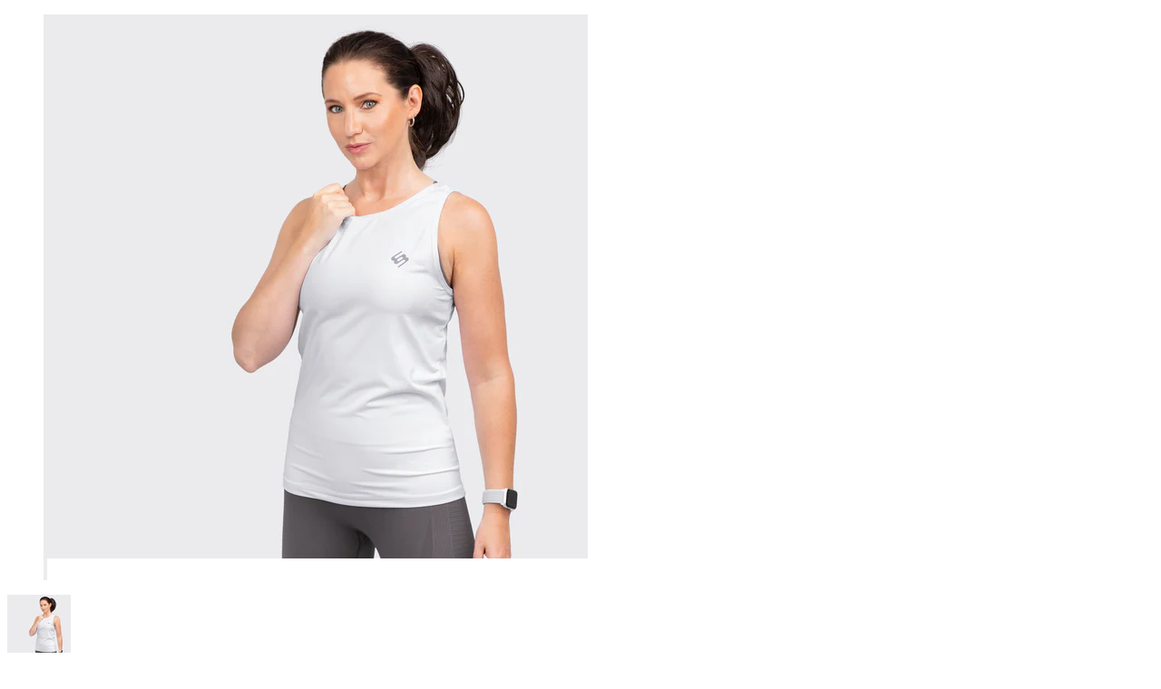

--- FILE ---
content_type: text/html; charset=utf-8
request_url: https://bettyswollox.com/collections/tanks/products/ice-white-womens-active-vest?view=quickview
body_size: 3395
content:
<div id="shopify-section-product-quickview-template" class="shopify-section"><div id="ProductSection-product-quickview-template"
     data-product_swatch_color="1"
     data-product_swatch_size="1"
     data-product_design="left"
     data-section-id="product-quickview-template" data-section-type="product-quickview-template" data-enable-history-state="true">
  <div itemscope itemtype="http://schema.org/Product" id="product-7346964889774" class="post-7346964889774 product product-type-variable">
    <a href="#" class="close-modal"> <i class="icon-cross"></i> </a>
    <div class="product_wrapper unero-single-product-detail">      
      <div class="container">
        <meta itemprop="url" content="https://bettyswollox.com/products/ice-white-womens-active-vest" />
        <meta itemprop="image" content="//bettyswollox.com/cdn/shop/products/Bettyswollox_White_Active_Vest_Model_Front_650x.png?v=1632231383" />
        <div class="row">
          <div class="col-md-7 col-sm-12 col-xs-12 product-images-wrapper">
            <div id="product-images-content-product-quickview-template" class="product-images-content">
              <div class="rt-unero-product-gallery rt-unero-product-gallery--with-images images unero-images" ><figure id="product-images-product-quickview-template" class="product-preview-images-product-quickview-template product-images rt-unero-product-gallery__wrapper photoswipe-wrapper">

                  <div id="FeaturedImageZoom-product-quickview-template"
                       data-thumb="//bettyswollox.com/cdn/shop/products/Bettyswollox_White_Active_Vest_Model_Front_70x70.png?v=1632231383" 
                       class="rt-unero-product-gallery__image easyzoom el_zoom photoswipe-item" 
                       >
                    <a class="photoswipe zoom_enabled zoom FeaturedImage-product-quickview-template" href="//bettyswollox.com/cdn/shop/products/Bettyswollox_White_Active_Vest_Model_Front.png?v=1632231383" tabindex="-1" 
                       data-id="#product-video-template-30127299166382"
                       data-type=""    
                       data-size="2000x2000" >
                      <img src="//bettyswollox.com/cdn/shop/products/Bettyswollox_White_Active_Vest_Model_Front_600x.png?v=1632231383" src="//bettyswollox.com/cdn/shop/products/Bettyswollox_White_Active_Vest_Model_Front_600x.png?v=1632231383" 
                           class="lazy attachment-shop_single size-shop_single" 
                           data-src="//bettyswollox.com/cdn/shop/products/Bettyswollox_White_Active_Vest_Model_Front.png?v=1632231383"
                           alt="Ice White Women&#39;s Active Vest"
                           data-large_image="//bettyswollox.com/cdn/shop/products/Bettyswollox_White_Active_Vest_Model_Front.png?v=1632231383" 
                           data-large_image_width="2000" 
                           data-large_image_height="2000"  
                           srcset="//bettyswollox.com/cdn/shop/products/Bettyswollox_White_Active_Vest_Model_Front_600x.png?v=1632231383 600w, //bettyswollox.com/cdn/shop/products/Bettyswollox_White_Active_Vest_Model_Front_150x.png?v=1632231383 150w, //bettyswollox.com/cdn/shop/products/Bettyswollox_White_Active_Vest_Model_Front_300x.png?v=1632231383 300w, //bettyswollox.com/cdn/shop/products/Bettyswollox_White_Active_Vest_Model_Front_768x.png?v=1632231383 768w, //bettyswollox.com/cdn/shop/products/Bettyswollox_White_Active_Vest_Model_Front_70x.png?v=1632231383 70w, //bettyswollox.com/cdn/shop/products/Bettyswollox_White_Active_Vest_Model_Front_480x.png?v=1632231383 480w, //bettyswollox.com/cdn/shop/products/Bettyswollox_White_Active_Vest_Model_Front_370x.png?v=1632231383 370w,//bettyswollox.com/cdn/shop/products/Bettyswollox_White_Active_Vest_Model_Front_540x.png?v=1632231383 540w, //bettyswollox.com/cdn/shop/products/Bettyswollox_White_Active_Vest_Model_Front_1000x.png?v=1632231383 1000w" sizes="(max-width: 600px) 100vw, 600px">
                    </a></div><div data-thumb=" //bettyswollox.com/cdn/shop/products/Bettyswollox_White_Active_Vest_Model_Back_70x70.png?v=1632231383" 
                       class="rt-unero-product-gallery__image easyzoom el_zoom photoswipe-item module">
                    <a class="photoswipe zoom_enabled zoom FeaturedImage-product-quickview-template"
                       href="//bettyswollox.com/cdn/shop/products/Bettyswollox_White_Active_Vest_Model_Back.png?v=1632231383"
                       data-id="#product-video-template-30127299231918"
                       data-type=""
                       data-size="2000x2000">
                      <img src="//bettyswollox.com/cdn/shop/t/6/assets/transparent.png?v=121941602423735720961521151787"
                           data-original="//bettyswollox.com/cdn/shop/products/Bettyswollox_White_Active_Vest_Model_Back.png?v=1632231383"
                           data-lazy="//bettyswollox.com/cdn/shop/products/Bettyswollox_White_Active_Vest_Model_Back_600x.png?v=1632231383" 
                           alt="Ice White Women's Active Vest"
                           class="lazy" 
                           data-large_image_width="2000" 
                           data-large_image_height="2000"></a></div><div data-thumb=" //bettyswollox.com/cdn/shop/products/Bettyswollox_White_Active_Vest_Model_Detail_1_70x70.png?v=1632231383" 
                       class="rt-unero-product-gallery__image easyzoom el_zoom photoswipe-item module">
                    <a class="photoswipe zoom_enabled zoom FeaturedImage-product-quickview-template"
                       href="//bettyswollox.com/cdn/shop/products/Bettyswollox_White_Active_Vest_Model_Detail_1.png?v=1632231383"
                       data-id="#product-video-template-30114363506862"
                       data-type=""
                       data-size="2000x2000">
                      <img src="//bettyswollox.com/cdn/shop/t/6/assets/transparent.png?v=121941602423735720961521151787"
                           data-original="//bettyswollox.com/cdn/shop/products/Bettyswollox_White_Active_Vest_Model_Detail_1.png?v=1632231383"
                           data-lazy="//bettyswollox.com/cdn/shop/products/Bettyswollox_White_Active_Vest_Model_Detail_1_600x.png?v=1632231383" 
                           alt="Ice White Women's Active Vest"
                           class="lazy" 
                           data-large_image_width="2000" 
                           data-large_image_height="2000"></a></div><div data-thumb=" //bettyswollox.com/cdn/shop/products/Bettyswollox_White_Active_Vest_Model_Detail_2_70x70.png?v=1632231383" 
                       class="rt-unero-product-gallery__image easyzoom el_zoom photoswipe-item module">
                    <a class="photoswipe zoom_enabled zoom FeaturedImage-product-quickview-template"
                       href="//bettyswollox.com/cdn/shop/products/Bettyswollox_White_Active_Vest_Model_Detail_2.png?v=1632231383"
                       data-id="#product-video-template-30114363474094"
                       data-type=""
                       data-size="2000x2000">
                      <img src="//bettyswollox.com/cdn/shop/t/6/assets/transparent.png?v=121941602423735720961521151787"
                           data-original="//bettyswollox.com/cdn/shop/products/Bettyswollox_White_Active_Vest_Model_Detail_2.png?v=1632231383"
                           data-lazy="//bettyswollox.com/cdn/shop/products/Bettyswollox_White_Active_Vest_Model_Detail_2_600x.png?v=1632231383" 
                           alt="Ice White Women's Active Vest"
                           class="lazy" 
                           data-large_image_width="2000" 
                           data-large_image_height="2000"></a></div><div data-thumb=" //bettyswollox.com/cdn/shop/products/Bettyswollox_Ladies_Active_Vest_White_Front_70x70.jpg?v=1632231383" 
                       class="rt-unero-product-gallery__image easyzoom el_zoom photoswipe-item module">
                    <a class="photoswipe zoom_enabled zoom FeaturedImage-product-quickview-template"
                       href="//bettyswollox.com/cdn/shop/products/Bettyswollox_Ladies_Active_Vest_White_Front.jpg?v=1632231383"
                       data-id="#product-video-template-30104164466862"
                       data-type=""
                       data-size="2000x2000">
                      <img src="//bettyswollox.com/cdn/shop/t/6/assets/transparent.png?v=121941602423735720961521151787"
                           data-original="//bettyswollox.com/cdn/shop/products/Bettyswollox_Ladies_Active_Vest_White_Front.jpg?v=1632231383"
                           data-lazy="//bettyswollox.com/cdn/shop/products/Bettyswollox_Ladies_Active_Vest_White_Front_600x.jpg?v=1632231383" 
                           alt="Ice White Women's Active Vest"
                           class="lazy" 
                           data-large_image_width="2000" 
                           data-large_image_height="2000"></a></div><div data-thumb=" //bettyswollox.com/cdn/shop/products/Bettyswollox_Ladies_Active_Vest_White_Back_70x70.jpg?v=1632231383" 
                       class="rt-unero-product-gallery__image easyzoom el_zoom photoswipe-item module">
                    <a class="photoswipe zoom_enabled zoom FeaturedImage-product-quickview-template"
                       href="//bettyswollox.com/cdn/shop/products/Bettyswollox_Ladies_Active_Vest_White_Back.jpg?v=1632231383"
                       data-id="#product-video-template-30104164532398"
                       data-type=""
                       data-size="2000x2000">
                      <img src="//bettyswollox.com/cdn/shop/t/6/assets/transparent.png?v=121941602423735720961521151787"
                           data-original="//bettyswollox.com/cdn/shop/products/Bettyswollox_Ladies_Active_Vest_White_Back.jpg?v=1632231383"
                           data-lazy="//bettyswollox.com/cdn/shop/products/Bettyswollox_Ladies_Active_Vest_White_Back_600x.jpg?v=1632231383" 
                           alt="Ice White Women's Active Vest"
                           class="lazy" 
                           data-large_image_width="2000" 
                           data-large_image_height="2000"></a></div><div data-thumb=" //bettyswollox.com/cdn/shop/products/Bettyswollox_Ladies_Active_Vest_White_Detail_1_70x70.jpg?v=1632231383" 
                       class="rt-unero-product-gallery__image easyzoom el_zoom photoswipe-item module">
                    <a class="photoswipe zoom_enabled zoom FeaturedImage-product-quickview-template"
                       href="//bettyswollox.com/cdn/shop/products/Bettyswollox_Ladies_Active_Vest_White_Detail_1.jpg?v=1632231383"
                       data-id="#product-video-template-30104164499630"
                       data-type=""
                       data-size="2000x2000">
                      <img src="//bettyswollox.com/cdn/shop/t/6/assets/transparent.png?v=121941602423735720961521151787"
                           data-original="//bettyswollox.com/cdn/shop/products/Bettyswollox_Ladies_Active_Vest_White_Detail_1.jpg?v=1632231383"
                           data-lazy="//bettyswollox.com/cdn/shop/products/Bettyswollox_Ladies_Active_Vest_White_Detail_1_600x.jpg?v=1632231383" 
                           alt="Ice White Women's Active Vest"
                           class="lazy" 
                           data-large_image_width="2000" 
                           data-large_image_height="2000"></a></div></figure>
              </div>
              <div class="product-thumbnails" id="product-thumbnails-product-quickview-template">
                <div class="thumbnails">
                  <div class="">
                    <img src="//bettyswollox.com/cdn/shop/products/Bettyswollox_White_Active_Vest_Model_Front_70x70.png?v=1632231383" 
                         class="attachment-shop_thumbnail size-shop_thumbnail" alt="Ice White Women&#39;s Active Vest" 
                         srcset="//bettyswollox.com/cdn/shop/products/Bettyswollox_White_Active_Vest_Model_Front_70x70.png?v=1632231383 70w, //bettyswollox.com/cdn/shop/products/Bettyswollox_White_Active_Vest_Model_Front_150x.png?v=1632231383 150w, //bettyswollox.com/cdn/shop/products/Bettyswollox_White_Active_Vest_Model_Front_235x.png?v=1632231383 235w, //bettyswollox.com/cdn/shop/products/Bettyswollox_White_Active_Vest_Model_Front_768x.png?v=1632231383 768w" sizes="(max-width: 70px) 100vw, 70px" />
                  </div><div class="">
                    <img src="//bettyswollox.com/cdn/shop/products/Bettyswollox_White_Active_Vest_Model_Back_70x70.png?v=1632231383" 
                         class="attachment-shop_thumbnail size-shop_thumbnail" 
                         alt="products/Bettyswollox_White_Active_Vest_Model_Back.png" 
                         srcset="//bettyswollox.com/cdn/shop/products/Bettyswollox_White_Active_Vest_Model_Back_70x70.png?v=1632231383 70w, //bettyswollox.com/cdn/shop/products/Bettyswollox_White_Active_Vest_Model_Back_150x.png?v=1632231383 150w, //bettyswollox.com/cdn/shop/products/Bettyswollox_White_Active_Vest_Model_Back_235x.png?v=1632231383 235w, //bettyswollox.com/cdn/shop/products/Bettyswollox_White_Active_Vest_Model_Back_768x.png?v=1632231383 768w" sizes="(max-width: 70px) 100vw, 70px" />
                  </div><div class="">
                    <img src="//bettyswollox.com/cdn/shop/products/Bettyswollox_White_Active_Vest_Model_Detail_1_70x70.png?v=1632231383" 
                         class="attachment-shop_thumbnail size-shop_thumbnail" 
                         alt="products/Bettyswollox_White_Active_Vest_Model_Detail_1.png" 
                         srcset="//bettyswollox.com/cdn/shop/products/Bettyswollox_White_Active_Vest_Model_Detail_1_70x70.png?v=1632231383 70w, //bettyswollox.com/cdn/shop/products/Bettyswollox_White_Active_Vest_Model_Detail_1_150x.png?v=1632231383 150w, //bettyswollox.com/cdn/shop/products/Bettyswollox_White_Active_Vest_Model_Detail_1_235x.png?v=1632231383 235w, //bettyswollox.com/cdn/shop/products/Bettyswollox_White_Active_Vest_Model_Detail_1_768x.png?v=1632231383 768w" sizes="(max-width: 70px) 100vw, 70px" />
                  </div><div class="">
                    <img src="//bettyswollox.com/cdn/shop/products/Bettyswollox_White_Active_Vest_Model_Detail_2_70x70.png?v=1632231383" 
                         class="attachment-shop_thumbnail size-shop_thumbnail" 
                         alt="products/Bettyswollox_White_Active_Vest_Model_Detail_2.png" 
                         srcset="//bettyswollox.com/cdn/shop/products/Bettyswollox_White_Active_Vest_Model_Detail_2_70x70.png?v=1632231383 70w, //bettyswollox.com/cdn/shop/products/Bettyswollox_White_Active_Vest_Model_Detail_2_150x.png?v=1632231383 150w, //bettyswollox.com/cdn/shop/products/Bettyswollox_White_Active_Vest_Model_Detail_2_235x.png?v=1632231383 235w, //bettyswollox.com/cdn/shop/products/Bettyswollox_White_Active_Vest_Model_Detail_2_768x.png?v=1632231383 768w" sizes="(max-width: 70px) 100vw, 70px" />
                  </div><div class="">
                    <img src="//bettyswollox.com/cdn/shop/products/Bettyswollox_Ladies_Active_Vest_White_Front_70x70.jpg?v=1632231383" 
                         class="attachment-shop_thumbnail size-shop_thumbnail" 
                         alt="products/Bettyswollox_Ladies_Active_Vest_White_Front.jpg" 
                         srcset="//bettyswollox.com/cdn/shop/products/Bettyswollox_Ladies_Active_Vest_White_Front_70x70.jpg?v=1632231383 70w, //bettyswollox.com/cdn/shop/products/Bettyswollox_Ladies_Active_Vest_White_Front_150x.jpg?v=1632231383 150w, //bettyswollox.com/cdn/shop/products/Bettyswollox_Ladies_Active_Vest_White_Front_235x.jpg?v=1632231383 235w, //bettyswollox.com/cdn/shop/products/Bettyswollox_Ladies_Active_Vest_White_Front_768x.jpg?v=1632231383 768w" sizes="(max-width: 70px) 100vw, 70px" />
                  </div><div class="">
                    <img src="//bettyswollox.com/cdn/shop/products/Bettyswollox_Ladies_Active_Vest_White_Back_70x70.jpg?v=1632231383" 
                         class="attachment-shop_thumbnail size-shop_thumbnail" 
                         alt="products/Bettyswollox_Ladies_Active_Vest_White_Back.jpg" 
                         srcset="//bettyswollox.com/cdn/shop/products/Bettyswollox_Ladies_Active_Vest_White_Back_70x70.jpg?v=1632231383 70w, //bettyswollox.com/cdn/shop/products/Bettyswollox_Ladies_Active_Vest_White_Back_150x.jpg?v=1632231383 150w, //bettyswollox.com/cdn/shop/products/Bettyswollox_Ladies_Active_Vest_White_Back_235x.jpg?v=1632231383 235w, //bettyswollox.com/cdn/shop/products/Bettyswollox_Ladies_Active_Vest_White_Back_768x.jpg?v=1632231383 768w" sizes="(max-width: 70px) 100vw, 70px" />
                  </div><div class="">
                    <img src="//bettyswollox.com/cdn/shop/products/Bettyswollox_Ladies_Active_Vest_White_Detail_1_70x70.jpg?v=1632231383" 
                         class="attachment-shop_thumbnail size-shop_thumbnail" 
                         alt="products/Bettyswollox_Ladies_Active_Vest_White_Detail_1.jpg" 
                         srcset="//bettyswollox.com/cdn/shop/products/Bettyswollox_Ladies_Active_Vest_White_Detail_1_70x70.jpg?v=1632231383 70w, //bettyswollox.com/cdn/shop/products/Bettyswollox_Ladies_Active_Vest_White_Detail_1_150x.jpg?v=1632231383 150w, //bettyswollox.com/cdn/shop/products/Bettyswollox_Ladies_Active_Vest_White_Detail_1_235x.jpg?v=1632231383 235w, //bettyswollox.com/cdn/shop/products/Bettyswollox_Ladies_Active_Vest_White_Detail_1_768x.jpg?v=1632231383 768w" sizes="(max-width: 70px) 100vw, 70px" />
                  </div></div>
              </div></div>
          </div>
          <div class="col-md-4 col-sm-12 col-xs-12 col-md-offset-1 product-summary">
            <div class="summary entry-summary">
              <div class="tag-rate"></div>
              <h1 itemprop="name" class="product_title entry-title"><a href="/products/ice-white-womens-active-vest">Ice White Women&#39;s Active Vest</a></h1>
              <div class="rt-unero-product-rating " >
                <span class="shopify-product-reviews-badge" data-id="7346964889774"></span>
              </div>

              <div itemprop="offers" itemscope itemtype="http://schema.org/Offer"><div class="product-single__price-product-quickview-template">
                  <p class="price">
                    <span id="ProductPrice-product-quickview-template" class="rt-unero-Price-amount amount price-new"><span class="money">£21</span></span><del id="ComparePrice-product-quickview-template" class=" hide"><span class="rt-unero-Price-amount amount price-old"><span class="money"></span></span></del> 
                  </p>
                </div><meta itemprop="price" content="21.0" />
                <meta itemprop="priceCurrency" content="GBP" />
                <link itemprop="availability" href="http://schema.org/InStock" />
              </div>
              <div class="variation-availability "><p class="stock stock-product-quickview-template in-stock">Available: <span>In stock</span></p></div>
              <div itemprop="description" class="woo-short-description">
                <p>This elegant vest with its beautiful double strap detail is a brilliant allrounder. Whether you're lifting a PB, smashing your cardio, running, going out and about or just lounging at home, this vest does it all. Designed to be lightweight with unrestricted upper body movement and made of a gorgeous stretchy moistur...</p>
              </div><form action="/cart/add" method="post" enctype="multipart/form-data" class="variations_form cart"><table id="variations-product-quickview-template" class="variations" cellspacing="0">
                  <tbody id="variations-content-product-quickview-template"><th class="label">
                      <label  for="single-option-selector-0">Size</label>
                    </th>
                    <tr>
                      <td class="value show-select variation-select-product-quickview-template-0">
                        <select id="single-option-selector-product-quickview-template-0" class="single-option-selector-product-quickview-template" data-index="option1"><option value="S" selected="selected">S</option><option value="M">M</option><option value="L">L</option></select>
                      </td>
                    </tr></tbody>
                </table><select name="id" id="ProductSelect-product-quickview-template" data-section="product-quickview-template" class="variation-select no-js"><option  selected="selected"  value="41285538381998">S</option>
                  <option  value="41285538414766">M</option>
                  <option  value="41285538447534">L</option>
                  </select>

                <div class="variations_button">
                  <div class="quantity">
                    <span data-product_id="7346964889774" class="decrease q_down icon_minus-06"></span>
                    <input type="number" step="1" min="1" max="20" name="quantity" value="1" title="Qty" class="input-text qty text qty-7346964889774" size="4" pattern="[0-9]*" inputmode="numeric" />
                    <span data-product_id="7346964889774" class="increase q_up icon_plus"></span>
                  </div>

                  <div class="single-add-to-cart-btn">

                    <button id="AddToCart-product-quickview-template" type="submit"
                            class="single_add_to_cart_button add_to_cart_button button alt" >
                      <span id="AddToCartText-product-quickview-template">Add to bag</span>
                      <span class="loading-icon">
                        <span class="bubble">
                          <span class="dot"></span>
                        </span>
                        <span class="bubble">
                          <span class="dot"></span>
                        </span>
                        <span class="bubble">
                          <span class="dot"></span>
                        </span>
                      </span>
                    </button>
                  </div>
                </div>
              </form><div class="product-external-action"></div><div class="clear"></div>
            </div>
          </div>
        </div>
      </div>
    </div>
  </div>
</div><script type="application/json" id="ProductJson-product-quickview-template">{"id":7346964889774,"title":"Ice White Women's Active Vest","handle":"ice-white-womens-active-vest","description":"\u003cdiv class=\"colour-variants\"\u003eThis elegant vest with its beautiful double strap detail is a brilliant allrounder. Whether you're lifting a PB, smashing your cardio, running, going out and about or just lounging at home, this vest does it all. Designed to be lightweight with unrestricted upper body movement and made of a gorgeous stretchy moisture wicking fabric, you'll love whatever you do in this. Plus it looks great when paired with any of our ladies bottoms or shorts.\u003c\/div\u003e\n\u003cdiv class=\"colour-variants\"\u003e\u003cspan\u003e\u003c\/span\u003e\u003c\/div\u003e\n\u003cdiv class=\"colour-variants\"\u003e\u003cspan\u003e\u003c\/span\u003e\u003c\/div\u003e\n\u003cdiv class=\"colour-variants\"\u003e\u003cspan\u003e\u003c\/span\u003e\u003c\/div\u003e\n\u003cmeta charset=\"utf-8\"\u003e\n\u003cp\u003eModel is 5' 4\" \/ 163cm and wears a small.\u003c\/p\u003e\n\u003ch3 class=\"prod-desc\"\u003eCOLLECTION\u003c\/h3\u003e\n\u003cp\u003eThe BASIX collection is all about training fundamentals. Simple and straightforward multifunctional activewear catering for everyone from advanced weightlifting gym goers and cardio queens to treadmill newbies and street pounders.\u003c\/p\u003e\n\u003cdiv class=\"size-chart\"\u003e\n\u003ch3\u003eSize\/Fit\u003c\/h3\u003e\n\u003cdiv class=\"size-table\"\u003e\n\u003cul class=\"header size\"\u003e\n\u003cli\u003e\n\u003c\/li\u003e\n\u003cli\u003eS\u003c\/li\u003e\n\u003cli\u003eM\u003c\/li\u003e\n\u003cli\u003eL\u003c\/li\u003e\n\u003c\/ul\u003e\n\u003cul class=\"measurement chest\"\u003e\n\u003cli class=\"label\"\u003eChest\u003c\/li\u003e\n\u003cli class=\"S\"\u003e81.5cm \/ 32in\u003c\/li\u003e\n\u003cli class=\"M\"\u003e86.5cm \/ 34in\u003c\/li\u003e\n\u003cli class=\"L\"\u003e91.5cm \/ 36in\u003c\/li\u003e\n\u003c\/ul\u003e\n\u003cul class=\"measurement length\"\u003e\n\u003cli class=\"label\"\u003eLength\u003c\/li\u003e\n\u003cli class=\"S\"\u003e64cm \/ 25in\u003c\/li\u003e\n\u003cli class=\"M\"\u003e66cm \/ 26in\u003c\/li\u003e\n\u003cli class=\"L\"\u003e68cm \/ 27in\u003c\/li\u003e\n\u003c\/ul\u003e\n\u003c\/div\u003e\n\u003ch3\u003eHow to measure\u003c\/h3\u003e\n\u003cdiv class=\"how-to-measure-grid\"\u003e\n\u003cdiv class=\"measure-img\"\u003e\u003c\/div\u003e\n\u003cdl class=\"definitions\"\u003e\n\u003cdt\u003eNeck\u003c\/dt\u003e\n\u003cdd\u003eMeasure around the base of the neck where the collar sits.\u003c\/dd\u003e\n\u003cdt\u003eSleeve\u003c\/dt\u003e\n\u003cdd\u003eMeasure from the top of the shoulder to the wrist.\u003c\/dd\u003e\n\u003cdt\u003eChest\u003c\/dt\u003e\n\u003cdd\u003eMeasure under your arms, around the fullest part of your chest.\u003c\/dd\u003e\n\u003cdt\u003eWaist\u003c\/dt\u003e\n\u003cdd\u003eMeasure the narrowest part of your waist.\u003c\/dd\u003e\n\u003cdt\u003eLeg Length\u003c\/dt\u003e\n\u003cdd\u003eMeasure from waist to ankle bone.\u003c\/dd\u003e\n\u003cdt\u003eInseam\u003c\/dt\u003e\n\u003cdd\u003eMeasure from the top of your inner thigh to your ankle bone.\u003c\/dd\u003e\n\u003c\/dl\u003e\n\u003c\/div\u003e\n\u003c\/div\u003e\n\u003ch3 class=\"prod-desc\"\u003eMaterial\u003c\/h3\u003e\n\u003cul\u003e\n\u003cli\u003e90% Polyester\u003c\/li\u003e\n\u003cli\u003e10% Elastane\u003c\/li\u003e\n\u003c\/ul\u003e\n\u003ch3 class=\"prod-desc\"\u003eProduct Care\u003cbr\u003e\n\u003c\/h3\u003e\n\u003cp\u003eWash according to instructions on the label and make sure you don’t wash any higher than 40ºC\u003c\/p\u003e","published_at":"2021-09-21T14:37:13+01:00","created_at":"2021-09-16T12:20:28+01:00","vendor":"BASIX","type":"Tank Top","tags":["Basix","cardio","L","ladies","M","no sleeve","running","S","straps","Summer","tank","vest","weightlifting","White","Womens","womens upper body","yoga"],"price":2100,"price_min":2100,"price_max":2100,"available":true,"price_varies":false,"compare_at_price":null,"compare_at_price_min":0,"compare_at_price_max":0,"compare_at_price_varies":false,"variants":[{"id":41285538381998,"title":"S","option1":"S","option2":null,"option3":null,"sku":"BSX-FA-TNK-WHT-S-00166","requires_shipping":true,"taxable":false,"featured_image":null,"available":true,"name":"Ice White Women's Active Vest - S","public_title":"S","options":["S"],"price":2100,"weight":140,"compare_at_price":null,"inventory_management":"shopify","barcode":null,"requires_selling_plan":false,"selling_plan_allocations":[]},{"id":41285538414766,"title":"M","option1":"M","option2":null,"option3":null,"sku":"BSX-FA-TNK-WHT-M-00167","requires_shipping":true,"taxable":false,"featured_image":null,"available":true,"name":"Ice White Women's Active Vest - M","public_title":"M","options":["M"],"price":2100,"weight":140,"compare_at_price":null,"inventory_management":"shopify","barcode":null,"requires_selling_plan":false,"selling_plan_allocations":[]},{"id":41285538447534,"title":"L","option1":"L","option2":null,"option3":null,"sku":"BSX-FA-TNK-WHT-L-00168","requires_shipping":true,"taxable":false,"featured_image":null,"available":true,"name":"Ice White Women's Active Vest - L","public_title":"L","options":["L"],"price":2100,"weight":140,"compare_at_price":null,"inventory_management":"shopify","barcode":null,"requires_selling_plan":false,"selling_plan_allocations":[]}],"images":["\/\/bettyswollox.com\/cdn\/shop\/products\/Bettyswollox_White_Active_Vest_Model_Front.png?v=1632231383","\/\/bettyswollox.com\/cdn\/shop\/products\/Bettyswollox_White_Active_Vest_Model_Back.png?v=1632231383","\/\/bettyswollox.com\/cdn\/shop\/products\/Bettyswollox_White_Active_Vest_Model_Detail_1.png?v=1632231383","\/\/bettyswollox.com\/cdn\/shop\/products\/Bettyswollox_White_Active_Vest_Model_Detail_2.png?v=1632231383","\/\/bettyswollox.com\/cdn\/shop\/products\/Bettyswollox_Ladies_Active_Vest_White_Front.jpg?v=1632231383","\/\/bettyswollox.com\/cdn\/shop\/products\/Bettyswollox_Ladies_Active_Vest_White_Back.jpg?v=1632231383","\/\/bettyswollox.com\/cdn\/shop\/products\/Bettyswollox_Ladies_Active_Vest_White_Detail_1.jpg?v=1632231383"],"featured_image":"\/\/bettyswollox.com\/cdn\/shop\/products\/Bettyswollox_White_Active_Vest_Model_Front.png?v=1632231383","options":["Size"],"media":[{"alt":null,"id":22418787303598,"position":1,"preview_image":{"aspect_ratio":1.0,"height":2000,"width":2000,"src":"\/\/bettyswollox.com\/cdn\/shop\/products\/Bettyswollox_White_Active_Vest_Model_Front.png?v=1632231383"},"aspect_ratio":1.0,"height":2000,"media_type":"image","src":"\/\/bettyswollox.com\/cdn\/shop\/products\/Bettyswollox_White_Active_Vest_Model_Front.png?v=1632231383","width":2000},{"alt":null,"id":22418787270830,"position":2,"preview_image":{"aspect_ratio":1.0,"height":2000,"width":2000,"src":"\/\/bettyswollox.com\/cdn\/shop\/products\/Bettyswollox_White_Active_Vest_Model_Back.png?v=1632231383"},"aspect_ratio":1.0,"height":2000,"media_type":"image","src":"\/\/bettyswollox.com\/cdn\/shop\/products\/Bettyswollox_White_Active_Vest_Model_Back.png?v=1632231383","width":2000},{"alt":null,"id":22405564137646,"position":3,"preview_image":{"aspect_ratio":1.0,"height":2000,"width":2000,"src":"\/\/bettyswollox.com\/cdn\/shop\/products\/Bettyswollox_White_Active_Vest_Model_Detail_1.png?v=1632231383"},"aspect_ratio":1.0,"height":2000,"media_type":"image","src":"\/\/bettyswollox.com\/cdn\/shop\/products\/Bettyswollox_White_Active_Vest_Model_Detail_1.png?v=1632231383","width":2000},{"alt":null,"id":22405564170414,"position":4,"preview_image":{"aspect_ratio":1.0,"height":2000,"width":2000,"src":"\/\/bettyswollox.com\/cdn\/shop\/products\/Bettyswollox_White_Active_Vest_Model_Detail_2.png?v=1632231383"},"aspect_ratio":1.0,"height":2000,"media_type":"image","src":"\/\/bettyswollox.com\/cdn\/shop\/products\/Bettyswollox_White_Active_Vest_Model_Detail_2.png?v=1632231383","width":2000},{"alt":null,"id":22395191787694,"position":5,"preview_image":{"aspect_ratio":1.0,"height":2000,"width":2000,"src":"\/\/bettyswollox.com\/cdn\/shop\/products\/Bettyswollox_Ladies_Active_Vest_White_Front.jpg?v=1632231383"},"aspect_ratio":1.0,"height":2000,"media_type":"image","src":"\/\/bettyswollox.com\/cdn\/shop\/products\/Bettyswollox_Ladies_Active_Vest_White_Front.jpg?v=1632231383","width":2000},{"alt":null,"id":22395191722158,"position":6,"preview_image":{"aspect_ratio":1.0,"height":2000,"width":2000,"src":"\/\/bettyswollox.com\/cdn\/shop\/products\/Bettyswollox_Ladies_Active_Vest_White_Back.jpg?v=1632231383"},"aspect_ratio":1.0,"height":2000,"media_type":"image","src":"\/\/bettyswollox.com\/cdn\/shop\/products\/Bettyswollox_Ladies_Active_Vest_White_Back.jpg?v=1632231383","width":2000},{"alt":null,"id":22395191754926,"position":7,"preview_image":{"aspect_ratio":1.0,"height":2000,"width":2000,"src":"\/\/bettyswollox.com\/cdn\/shop\/products\/Bettyswollox_Ladies_Active_Vest_White_Detail_1.jpg?v=1632231383"},"aspect_ratio":1.0,"height":2000,"media_type":"image","src":"\/\/bettyswollox.com\/cdn\/shop\/products\/Bettyswollox_Ladies_Active_Vest_White_Detail_1.jpg?v=1632231383","width":2000}],"requires_selling_plan":false,"selling_plan_groups":[],"content":"\u003cdiv class=\"colour-variants\"\u003eThis elegant vest with its beautiful double strap detail is a brilliant allrounder. Whether you're lifting a PB, smashing your cardio, running, going out and about or just lounging at home, this vest does it all. Designed to be lightweight with unrestricted upper body movement and made of a gorgeous stretchy moisture wicking fabric, you'll love whatever you do in this. Plus it looks great when paired with any of our ladies bottoms or shorts.\u003c\/div\u003e\n\u003cdiv class=\"colour-variants\"\u003e\u003cspan\u003e\u003c\/span\u003e\u003c\/div\u003e\n\u003cdiv class=\"colour-variants\"\u003e\u003cspan\u003e\u003c\/span\u003e\u003c\/div\u003e\n\u003cdiv class=\"colour-variants\"\u003e\u003cspan\u003e\u003c\/span\u003e\u003c\/div\u003e\n\u003cmeta charset=\"utf-8\"\u003e\n\u003cp\u003eModel is 5' 4\" \/ 163cm and wears a small.\u003c\/p\u003e\n\u003ch3 class=\"prod-desc\"\u003eCOLLECTION\u003c\/h3\u003e\n\u003cp\u003eThe BASIX collection is all about training fundamentals. Simple and straightforward multifunctional activewear catering for everyone from advanced weightlifting gym goers and cardio queens to treadmill newbies and street pounders.\u003c\/p\u003e\n\u003cdiv class=\"size-chart\"\u003e\n\u003ch3\u003eSize\/Fit\u003c\/h3\u003e\n\u003cdiv class=\"size-table\"\u003e\n\u003cul class=\"header size\"\u003e\n\u003cli\u003e\n\u003c\/li\u003e\n\u003cli\u003eS\u003c\/li\u003e\n\u003cli\u003eM\u003c\/li\u003e\n\u003cli\u003eL\u003c\/li\u003e\n\u003c\/ul\u003e\n\u003cul class=\"measurement chest\"\u003e\n\u003cli class=\"label\"\u003eChest\u003c\/li\u003e\n\u003cli class=\"S\"\u003e81.5cm \/ 32in\u003c\/li\u003e\n\u003cli class=\"M\"\u003e86.5cm \/ 34in\u003c\/li\u003e\n\u003cli class=\"L\"\u003e91.5cm \/ 36in\u003c\/li\u003e\n\u003c\/ul\u003e\n\u003cul class=\"measurement length\"\u003e\n\u003cli class=\"label\"\u003eLength\u003c\/li\u003e\n\u003cli class=\"S\"\u003e64cm \/ 25in\u003c\/li\u003e\n\u003cli class=\"M\"\u003e66cm \/ 26in\u003c\/li\u003e\n\u003cli class=\"L\"\u003e68cm \/ 27in\u003c\/li\u003e\n\u003c\/ul\u003e\n\u003c\/div\u003e\n\u003ch3\u003eHow to measure\u003c\/h3\u003e\n\u003cdiv class=\"how-to-measure-grid\"\u003e\n\u003cdiv class=\"measure-img\"\u003e\u003c\/div\u003e\n\u003cdl class=\"definitions\"\u003e\n\u003cdt\u003eNeck\u003c\/dt\u003e\n\u003cdd\u003eMeasure around the base of the neck where the collar sits.\u003c\/dd\u003e\n\u003cdt\u003eSleeve\u003c\/dt\u003e\n\u003cdd\u003eMeasure from the top of the shoulder to the wrist.\u003c\/dd\u003e\n\u003cdt\u003eChest\u003c\/dt\u003e\n\u003cdd\u003eMeasure under your arms, around the fullest part of your chest.\u003c\/dd\u003e\n\u003cdt\u003eWaist\u003c\/dt\u003e\n\u003cdd\u003eMeasure the narrowest part of your waist.\u003c\/dd\u003e\n\u003cdt\u003eLeg Length\u003c\/dt\u003e\n\u003cdd\u003eMeasure from waist to ankle bone.\u003c\/dd\u003e\n\u003cdt\u003eInseam\u003c\/dt\u003e\n\u003cdd\u003eMeasure from the top of your inner thigh to your ankle bone.\u003c\/dd\u003e\n\u003c\/dl\u003e\n\u003c\/div\u003e\n\u003c\/div\u003e\n\u003ch3 class=\"prod-desc\"\u003eMaterial\u003c\/h3\u003e\n\u003cul\u003e\n\u003cli\u003e90% Polyester\u003c\/li\u003e\n\u003cli\u003e10% Elastane\u003c\/li\u003e\n\u003c\/ul\u003e\n\u003ch3 class=\"prod-desc\"\u003eProduct Care\u003cbr\u003e\n\u003c\/h3\u003e\n\u003cp\u003eWash according to instructions on the label and make sure you don’t wash any higher than 40ºC\u003c\/p\u003e"}</script></div>